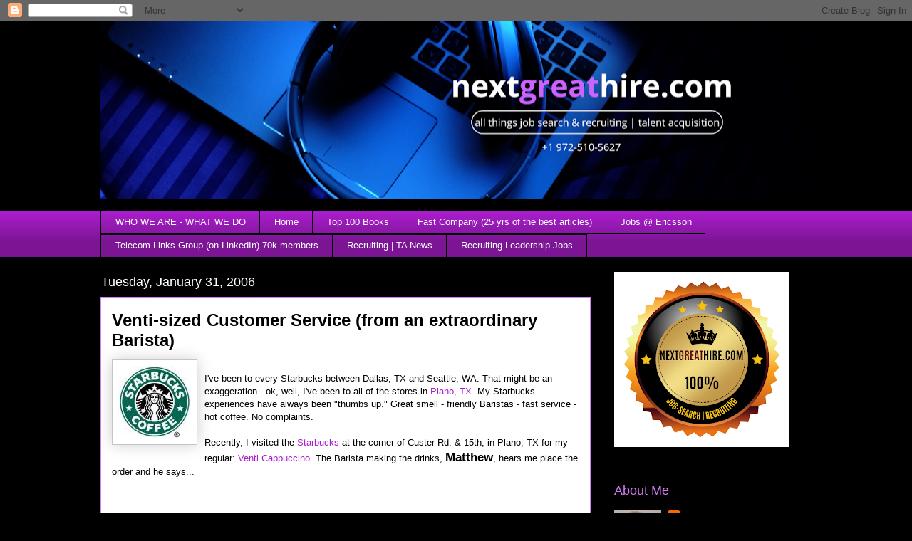

--- FILE ---
content_type: text/html; charset=UTF-8
request_url: http://www.nextgreathire.com/2006/01/venti-sized-customer-service-from.html
body_size: 17638
content:
<!DOCTYPE html>
<html class='v2' dir='ltr' lang='en'>
<head>
<link href='https://www.blogger.com/static/v1/widgets/335934321-css_bundle_v2.css' rel='stylesheet' type='text/css'/>
<meta content='width=1100' name='viewport'/>
<meta content='text/html; charset=UTF-8' http-equiv='Content-Type'/>
<meta content='blogger' name='generator'/>
<link href='http://www.nextgreathire.com/favicon.ico' rel='icon' type='image/x-icon'/>
<link href='http://www.nextgreathire.com/2006/01/venti-sized-customer-service-from.html' rel='canonical'/>
<link rel="alternate" type="application/atom+xml" title="NextGreatHire.com - Atom" href="http://www.nextgreathire.com/feeds/posts/default" />
<link rel="alternate" type="application/rss+xml" title="NextGreatHire.com - RSS" href="http://www.nextgreathire.com/feeds/posts/default?alt=rss" />
<link rel="service.post" type="application/atom+xml" title="NextGreatHire.com - Atom" href="https://www.blogger.com/feeds/9430096/posts/default" />

<link rel="alternate" type="application/atom+xml" title="NextGreatHire.com - Atom" href="http://www.nextgreathire.com/feeds/113872685580883084/comments/default" />
<!--Can't find substitution for tag [blog.ieCssRetrofitLinks]-->
<link href='http://photos1.blogger.com/blogger/1121/686/200/sb.jpg' rel='image_src'/>
<meta content='http://www.nextgreathire.com/2006/01/venti-sized-customer-service-from.html' property='og:url'/>
<meta content='Venti-sized Customer Service (from an extraordinary Barista)' property='og:title'/>
<meta content='' property='og:description'/>
<meta content='https://lh3.googleusercontent.com/blogger_img_proxy/AEn0k_s6PemMdMmczCP37f6etlHhupdhzJPCnD8HeoLMSCIwvJT0GUzwbWa6KL7PSizgf8yNlfepDtZ7lDK-ZhKHPkh5tQ5pAdVvvEtt4vfRy31gxgRCOgUrFWmq=w1200-h630-p-k-no-nu' property='og:image'/>
<title>NextGreatHire.com: Venti-sized Customer Service (from an extraordinary Barista)</title>
<style type='text/css'>@font-face{font-family:'Oswald';font-style:normal;font-weight:700;font-display:swap;src:url(//fonts.gstatic.com/s/oswald/v57/TK3_WkUHHAIjg75cFRf3bXL8LICs1xZosUtiZSSUhiCXABTV.woff2)format('woff2');unicode-range:U+0460-052F,U+1C80-1C8A,U+20B4,U+2DE0-2DFF,U+A640-A69F,U+FE2E-FE2F;}@font-face{font-family:'Oswald';font-style:normal;font-weight:700;font-display:swap;src:url(//fonts.gstatic.com/s/oswald/v57/TK3_WkUHHAIjg75cFRf3bXL8LICs1xZosUJiZSSUhiCXABTV.woff2)format('woff2');unicode-range:U+0301,U+0400-045F,U+0490-0491,U+04B0-04B1,U+2116;}@font-face{font-family:'Oswald';font-style:normal;font-weight:700;font-display:swap;src:url(//fonts.gstatic.com/s/oswald/v57/TK3_WkUHHAIjg75cFRf3bXL8LICs1xZosUliZSSUhiCXABTV.woff2)format('woff2');unicode-range:U+0102-0103,U+0110-0111,U+0128-0129,U+0168-0169,U+01A0-01A1,U+01AF-01B0,U+0300-0301,U+0303-0304,U+0308-0309,U+0323,U+0329,U+1EA0-1EF9,U+20AB;}@font-face{font-family:'Oswald';font-style:normal;font-weight:700;font-display:swap;src:url(//fonts.gstatic.com/s/oswald/v57/TK3_WkUHHAIjg75cFRf3bXL8LICs1xZosUhiZSSUhiCXABTV.woff2)format('woff2');unicode-range:U+0100-02BA,U+02BD-02C5,U+02C7-02CC,U+02CE-02D7,U+02DD-02FF,U+0304,U+0308,U+0329,U+1D00-1DBF,U+1E00-1E9F,U+1EF2-1EFF,U+2020,U+20A0-20AB,U+20AD-20C0,U+2113,U+2C60-2C7F,U+A720-A7FF;}@font-face{font-family:'Oswald';font-style:normal;font-weight:700;font-display:swap;src:url(//fonts.gstatic.com/s/oswald/v57/TK3_WkUHHAIjg75cFRf3bXL8LICs1xZosUZiZSSUhiCXAA.woff2)format('woff2');unicode-range:U+0000-00FF,U+0131,U+0152-0153,U+02BB-02BC,U+02C6,U+02DA,U+02DC,U+0304,U+0308,U+0329,U+2000-206F,U+20AC,U+2122,U+2191,U+2193,U+2212,U+2215,U+FEFF,U+FFFD;}</style>
<style id='page-skin-1' type='text/css'><!--
/*
-----------------------------------------------
Blogger Template Style
Name:     Awesome Inc.
Designer: Tina Chen
URL:      tinachen.org
----------------------------------------------- */
/* Content
----------------------------------------------- */
body {
font: normal normal 13px 'Trebuchet MS', Trebuchet, sans-serif;
color: #000000;
background: #000000 none no-repeat scroll center center;
}
html body .content-outer {
min-width: 0;
max-width: 100%;
width: 100%;
}
a:link {
text-decoration: none;
color: #aa1dcc;
}
a:visited {
text-decoration: none;
color: #000000;
}
a:hover {
text-decoration: underline;
color: #aa1dcc;
}
.body-fauxcolumn-outer .cap-top {
position: absolute;
z-index: 1;
height: 276px;
width: 100%;
background: transparent none repeat-x scroll top left;
_background-image: none;
}
/* Columns
----------------------------------------------- */
.content-inner {
padding: 0;
}
.header-inner .section {
margin: 0 16px;
}
.tabs-inner .section {
margin: 0 16px;
}
.main-inner {
padding-top: 55px;
}
.main-inner .column-center-inner,
.main-inner .column-left-inner,
.main-inner .column-right-inner {
padding: 0 5px;
}
*+html body .main-inner .column-center-inner {
margin-top: -55px;
}
#layout .main-inner .column-center-inner {
margin-top: 0;
}
/* Header
----------------------------------------------- */
.header-outer {
margin: 0 0 15px 0;
background: rgba(0,0,0,0) none repeat scroll 0 0;
}
.Header h1 {
font: normal bold 36px Oswald;
color: #d17ef4;
text-shadow: 0 0 20px #000000;
}
.Header h1 a {
color: #d17ef4;
}
.Header .description {
font: normal normal 18px Arial, Tahoma, Helvetica, FreeSans, sans-serif;
color: #ffffff;
}
.header-inner .Header .titlewrapper,
.header-inner .Header .descriptionwrapper {
padding-left: 0;
padding-right: 0;
margin-bottom: 0;
}
.header-inner .Header .titlewrapper {
padding-top: 22px;
}
/* Tabs
----------------------------------------------- */
.tabs-outer {
overflow: hidden;
position: relative;
background: #aa1dcc url(http://www.blogblog.com/1kt/awesomeinc/tabs_gradient_light.png) repeat scroll 0 0;
}
#layout .tabs-outer {
overflow: visible;
}
.tabs-cap-top, .tabs-cap-bottom {
position: absolute;
width: 100%;
border-top: 1px solid #000000;
}
.tabs-cap-bottom {
bottom: 0;
}
.tabs-inner .widget li a {
display: inline-block;
margin: 0;
padding: .6em 1.5em;
font: normal normal 13px Verdana, Geneva, sans-serif;
color: #ffffff;
border-top: 1px solid #000000;
border-bottom: 1px solid #000000;
border-left: 1px solid #000000;
height: 16px;
line-height: 16px;
}
.tabs-inner .widget li:last-child a {
border-right: 1px solid #000000;
}
.tabs-inner .widget li.selected a, .tabs-inner .widget li a:hover {
background: #000000 url(http://www.blogblog.com/1kt/awesomeinc/tabs_gradient_light.png) repeat-x scroll 0 -100px;
color: #ffffff;
}
/* Headings
----------------------------------------------- */
h2 {
font: normal normal 18px Arial, Tahoma, Helvetica, FreeSans, sans-serif;
color: #d17ef4;
}
/* Widgets
----------------------------------------------- */
.main-inner .section {
margin: 0 27px;
padding: 0;
}
.main-inner .column-left-outer,
.main-inner .column-right-outer {
margin-top: -3.3em;
}
#layout .main-inner .column-left-outer,
#layout .main-inner .column-right-outer {
margin-top: 0;
}
.main-inner .column-left-inner,
.main-inner .column-right-inner {
background: rgba(0,0,0,0) none repeat 0 0;
-moz-box-shadow: 0 0 0 rgba(0, 0, 0, .2);
-webkit-box-shadow: 0 0 0 rgba(0, 0, 0, .2);
-goog-ms-box-shadow: 0 0 0 rgba(0, 0, 0, .2);
box-shadow: 0 0 0 rgba(0, 0, 0, .2);
-moz-border-radius: 0;
-webkit-border-radius: 0;
-goog-ms-border-radius: 0;
border-radius: 0;
}
#layout .main-inner .column-left-inner,
#layout .main-inner .column-right-inner {
margin-top: 0;
}
.sidebar .widget {
font: normal normal 13px Arial, Tahoma, Helvetica, FreeSans, sans-serif;
color: #ffffff;
}
.sidebar .widget a:link {
color: #aa1dcc;
}
.sidebar .widget a:visited {
color: #000000;
}
.sidebar .widget a:hover {
color: #aa1dcc;
}
.sidebar .widget h2 {
text-shadow: 0 0 20px #000000;
}
.main-inner .widget {
background-color: rgba(0,0,0,0);
border: 1px solid rgba(0,0,0,0);
padding: 0 0 15px;
margin: 20px -16px;
-moz-box-shadow: 0 0 0 rgba(0, 0, 0, .2);
-webkit-box-shadow: 0 0 0 rgba(0, 0, 0, .2);
-goog-ms-box-shadow: 0 0 0 rgba(0, 0, 0, .2);
box-shadow: 0 0 0 rgba(0, 0, 0, .2);
-moz-border-radius: 0;
-webkit-border-radius: 0;
-goog-ms-border-radius: 0;
border-radius: 0;
}
.main-inner .widget h2 {
margin: 0 -0;
padding: .6em 0 .5em;
border-bottom: 1px solid rgba(0,0,0,0);
}
.footer-inner .widget h2 {
padding: 0 0 .4em;
border-bottom: 1px solid rgba(0,0,0,0);
}
.main-inner .widget h2 + div, .footer-inner .widget h2 + div {
border-top: 0 solid rgba(0,0,0,0);
padding-top: 8px;
}
.main-inner .widget .widget-content {
margin: 0 -0;
padding: 7px 0 0;
}
.main-inner .widget ul, .main-inner .widget #ArchiveList ul.flat {
margin: -8px -15px 0;
padding: 0;
list-style: none;
}
.main-inner .widget #ArchiveList {
margin: -8px 0 0;
}
.main-inner .widget ul li, .main-inner .widget #ArchiveList ul.flat li {
padding: .5em 15px;
text-indent: 0;
color: #ffffff;
border-top: 0 solid rgba(0,0,0,0);
border-bottom: 1px solid rgba(0,0,0,0);
}
.main-inner .widget #ArchiveList ul li {
padding-top: .25em;
padding-bottom: .25em;
}
.main-inner .widget ul li:first-child, .main-inner .widget #ArchiveList ul.flat li:first-child {
border-top: none;
}
.main-inner .widget ul li:last-child, .main-inner .widget #ArchiveList ul.flat li:last-child {
border-bottom: none;
}
.post-body {
position: relative;
}
.main-inner .widget .post-body ul {
padding: 0 2.5em;
margin: .5em 0;
list-style: disc;
}
.main-inner .widget .post-body ul li {
padding: 0.25em 0;
margin-bottom: .25em;
color: #000000;
border: none;
}
.footer-inner .widget ul {
padding: 0;
list-style: none;
}
.widget .zippy {
color: #ffffff;
}
/* Posts
----------------------------------------------- */
body .main-inner .Blog {
padding: 0;
margin-bottom: 1em;
background-color: transparent;
border: none;
-moz-box-shadow: 0 0 0 rgba(0, 0, 0, 0);
-webkit-box-shadow: 0 0 0 rgba(0, 0, 0, 0);
-goog-ms-box-shadow: 0 0 0 rgba(0, 0, 0, 0);
box-shadow: 0 0 0 rgba(0, 0, 0, 0);
}
.main-inner .section:last-child .Blog:last-child {
padding: 0;
margin-bottom: 1em;
}
.main-inner .widget h2.date-header {
margin: 0 -15px 1px;
padding: 0 0 0 0;
font: normal normal 18px 'Trebuchet MS', Trebuchet, sans-serif;
color: #ffffff;
background: transparent none no-repeat fixed center center;
border-top: 0 solid #ffffff;
border-bottom: 1px solid rgba(0,0,0,0);
-moz-border-radius-topleft: 0;
-moz-border-radius-topright: 0;
-webkit-border-top-left-radius: 0;
-webkit-border-top-right-radius: 0;
border-top-left-radius: 0;
border-top-right-radius: 0;
position: absolute;
bottom: 100%;
left: 0;
text-shadow: 0 0 20px #000000;
}
.main-inner .widget h2.date-header span {
font: normal normal 18px 'Trebuchet MS', Trebuchet, sans-serif;
display: block;
padding: .5em 15px;
border-left: 0 solid #ffffff;
border-right: 0 solid #ffffff;
}
.date-outer {
position: relative;
margin: 55px 0 20px;
padding: 0 15px;
background-color: #ffffff;
border: 1px solid #d17ef4;
-moz-box-shadow: 0 0 0 rgba(0, 0, 0, .2);
-webkit-box-shadow: 0 0 0 rgba(0, 0, 0, .2);
-goog-ms-box-shadow: 0 0 0 rgba(0, 0, 0, .2);
box-shadow: 0 0 0 rgba(0, 0, 0, .2);
-moz-border-radius: 0;
-webkit-border-radius: 0;
-goog-ms-border-radius: 0;
border-radius: 0;
}
.date-outer:first-child {
margin-top: 0;
}
.date-outer:last-child {
margin-bottom: 0;
-moz-border-radius-bottomleft: 0;
-moz-border-radius-bottomright: 0;
-webkit-border-bottom-left-radius: 0;
-webkit-border-bottom-right-radius: 0;
-goog-ms-border-bottom-left-radius: 0;
-goog-ms-border-bottom-right-radius: 0;
border-bottom-left-radius: 0;
border-bottom-right-radius: 0;
}
.date-posts {
margin: 0 -0;
padding: 0 0;
clear: both;
}
.post-outer, .inline-ad {
border-top: 1px solid #29aae1;
margin: 0 -0;
padding: 15px 0;
}
.post-outer {
padding-bottom: 10px;
}
.post-outer:first-child {
padding-top: 10px;
border-top: none;
}
.post-outer:last-child, .inline-ad:last-child {
border-bottom: none;
}
.post-body {
position: relative;
}
.post-body img {
padding: 8px;
background: #ffffff;
border: 1px solid #c5c5c5;
-moz-box-shadow: 0 0 20px rgba(0, 0, 0, .2);
-webkit-box-shadow: 0 0 20px rgba(0, 0, 0, .2);
box-shadow: 0 0 20px rgba(0, 0, 0, .2);
-moz-border-radius: 0;
-webkit-border-radius: 0;
border-radius: 0;
}
h3.post-title, h4 {
font: normal bold 24px 'Trebuchet MS', Trebuchet, sans-serif;
color: #000000;
}
h3.post-title a {
font: normal bold 24px 'Trebuchet MS', Trebuchet, sans-serif;
color: #000000;
}
h3.post-title a:hover {
color: #aa1dcc;
text-decoration: underline;
}
.post-header {
margin: 0 0 1em;
}
.post-body {
line-height: 1.4;
}
.post-outer h2 {
color: #000000;
}
.post-footer {
margin: 1.5em 0 0;
}
#blog-pager {
padding: 15px;
font-size: 120%;
background-color: rgba(0,0,0,0);
border: 1px solid rgba(0,0,0,0);
-moz-box-shadow: 0 0 0 rgba(0, 0, 0, .2);
-webkit-box-shadow: 0 0 0 rgba(0, 0, 0, .2);
-goog-ms-box-shadow: 0 0 0 rgba(0, 0, 0, .2);
box-shadow: 0 0 0 rgba(0, 0, 0, .2);
-moz-border-radius: 0;
-webkit-border-radius: 0;
-goog-ms-border-radius: 0;
border-radius: 0;
-moz-border-radius-topleft: 0;
-moz-border-radius-topright: 0;
-webkit-border-top-left-radius: 0;
-webkit-border-top-right-radius: 0;
-goog-ms-border-top-left-radius: 0;
-goog-ms-border-top-right-radius: 0;
border-top-left-radius: 0;
border-top-right-radius-topright: 0;
margin-top: 0;
}
.blog-feeds, .post-feeds {
margin: 1em 0;
text-align: center;
color: #8a1bbe;
}
.blog-feeds a, .post-feeds a {
color: #ffffff;
}
.blog-feeds a:visited, .post-feeds a:visited {
color: #9e9e9e;
}
.blog-feeds a:hover, .post-feeds a:hover {
color: #ffffff;
}
.post-outer .comments {
margin-top: 2em;
}
/* Comments
----------------------------------------------- */
.comments .comments-content .icon.blog-author {
background-repeat: no-repeat;
background-image: url([data-uri]);
}
.comments .comments-content .loadmore a {
border-top: 1px solid #000000;
border-bottom: 1px solid #000000;
}
.comments .continue {
border-top: 2px solid #000000;
}
/* Footer
----------------------------------------------- */
.footer-outer {
margin: -0 0 -1px;
padding: 0 0 0;
color: #ffffff;
overflow: hidden;
}
.footer-fauxborder-left {
border-top: 1px solid rgba(0,0,0,0);
background: rgba(0,0,0,0) none repeat scroll 0 0;
-moz-box-shadow: 0 0 0 rgba(0, 0, 0, .2);
-webkit-box-shadow: 0 0 0 rgba(0, 0, 0, .2);
-goog-ms-box-shadow: 0 0 0 rgba(0, 0, 0, .2);
box-shadow: 0 0 0 rgba(0, 0, 0, .2);
margin: 0 -0;
}
/* Mobile
----------------------------------------------- */
body.mobile {
background-size: auto;
}
.mobile .body-fauxcolumn-outer {
background: transparent none repeat scroll top left;
}
*+html body.mobile .main-inner .column-center-inner {
margin-top: 0;
}
.mobile .main-inner .widget {
padding: 0 0 15px;
}
.mobile .main-inner .widget h2 + div,
.mobile .footer-inner .widget h2 + div {
border-top: none;
padding-top: 0;
}
.mobile .footer-inner .widget h2 {
padding: 0.5em 0;
border-bottom: none;
}
.mobile .main-inner .widget .widget-content {
margin: 0;
padding: 7px 0 0;
}
.mobile .main-inner .widget ul,
.mobile .main-inner .widget #ArchiveList ul.flat {
margin: 0 -15px 0;
}
.mobile .main-inner .widget h2.date-header {
left: 0;
}
.mobile .date-header span {
padding: 0.4em 0;
}
.mobile .date-outer:first-child {
margin-bottom: 0;
border: 1px solid #d17ef4;
-moz-border-radius-topleft: 0;
-moz-border-radius-topright: 0;
-webkit-border-top-left-radius: 0;
-webkit-border-top-right-radius: 0;
-goog-ms-border-top-left-radius: 0;
-goog-ms-border-top-right-radius: 0;
border-top-left-radius: 0;
border-top-right-radius: 0;
}
.mobile .date-outer {
border-color: #d17ef4;
border-width: 0 1px 1px;
}
.mobile .date-outer:last-child {
margin-bottom: 0;
}
.mobile .main-inner {
padding: 0;
}
.mobile .header-inner .section {
margin: 0;
}
.mobile .post-outer, .mobile .inline-ad {
padding: 5px 0;
}
.mobile .tabs-inner .section {
margin: 0 10px;
}
.mobile .main-inner .widget h2 {
margin: 0;
padding: 0;
}
.mobile .main-inner .widget h2.date-header span {
padding: 0;
}
.mobile .main-inner .widget .widget-content {
margin: 0;
padding: 7px 0 0;
}
.mobile #blog-pager {
border: 1px solid transparent;
background: rgba(0,0,0,0) none repeat scroll 0 0;
}
.mobile .main-inner .column-left-inner,
.mobile .main-inner .column-right-inner {
background: rgba(0,0,0,0) none repeat 0 0;
-moz-box-shadow: none;
-webkit-box-shadow: none;
-goog-ms-box-shadow: none;
box-shadow: none;
}
.mobile .date-posts {
margin: 0;
padding: 0;
}
.mobile .footer-fauxborder-left {
margin: 0;
border-top: inherit;
}
.mobile .main-inner .section:last-child .Blog:last-child {
margin-bottom: 0;
}
.mobile-index-contents {
color: #000000;
}
.mobile .mobile-link-button {
background: #aa1dcc url(http://www.blogblog.com/1kt/awesomeinc/tabs_gradient_light.png) repeat scroll 0 0;
}
.mobile-link-button a:link, .mobile-link-button a:visited {
color: #ffffff;
}
.mobile .tabs-inner .PageList .widget-content {
background: transparent;
border-top: 1px solid;
border-color: #000000;
color: #ffffff;
}
.mobile .tabs-inner .PageList .widget-content .pagelist-arrow {
border-left: 1px solid #000000;
}

--></style>
<style id='template-skin-1' type='text/css'><!--
body {
min-width: 1030px;
}
.content-outer, .content-fauxcolumn-outer, .region-inner {
min-width: 1030px;
max-width: 1030px;
_width: 1030px;
}
.main-inner .columns {
padding-left: 0;
padding-right: 310px;
}
.main-inner .fauxcolumn-center-outer {
left: 0;
right: 310px;
/* IE6 does not respect left and right together */
_width: expression(this.parentNode.offsetWidth -
parseInt("0") -
parseInt("310px") + 'px');
}
.main-inner .fauxcolumn-left-outer {
width: 0;
}
.main-inner .fauxcolumn-right-outer {
width: 310px;
}
.main-inner .column-left-outer {
width: 0;
right: 100%;
margin-left: -0;
}
.main-inner .column-right-outer {
width: 310px;
margin-right: -310px;
}
#layout {
min-width: 0;
}
#layout .content-outer {
min-width: 0;
width: 800px;
}
#layout .region-inner {
min-width: 0;
width: auto;
}
body#layout div.add_widget {
padding: 8px;
}
body#layout div.add_widget a {
margin-left: 32px;
}
--></style>
<link href='https://www.blogger.com/dyn-css/authorization.css?targetBlogID=9430096&amp;zx=c13633a0-e8b2-4ce9-a340-2afc03f94013' media='none' onload='if(media!=&#39;all&#39;)media=&#39;all&#39;' rel='stylesheet'/><noscript><link href='https://www.blogger.com/dyn-css/authorization.css?targetBlogID=9430096&amp;zx=c13633a0-e8b2-4ce9-a340-2afc03f94013' rel='stylesheet'/></noscript>
<meta name='google-adsense-platform-account' content='ca-host-pub-1556223355139109'/>
<meta name='google-adsense-platform-domain' content='blogspot.com'/>

<link rel="stylesheet" href="https://fonts.googleapis.com/css2?display=swap&family=Nanum+Gothic"></head>
<body class='loading variant-icy'>
<div class='navbar section' id='navbar' name='Navbar'><div class='widget Navbar' data-version='1' id='Navbar1'><script type="text/javascript">
    function setAttributeOnload(object, attribute, val) {
      if(window.addEventListener) {
        window.addEventListener('load',
          function(){ object[attribute] = val; }, false);
      } else {
        window.attachEvent('onload', function(){ object[attribute] = val; });
      }
    }
  </script>
<div id="navbar-iframe-container"></div>
<script type="text/javascript" src="https://apis.google.com/js/platform.js"></script>
<script type="text/javascript">
      gapi.load("gapi.iframes:gapi.iframes.style.bubble", function() {
        if (gapi.iframes && gapi.iframes.getContext) {
          gapi.iframes.getContext().openChild({
              url: 'https://www.blogger.com/navbar/9430096?po\x3d113872685580883084\x26origin\x3dhttp://www.nextgreathire.com',
              where: document.getElementById("navbar-iframe-container"),
              id: "navbar-iframe"
          });
        }
      });
    </script><script type="text/javascript">
(function() {
var script = document.createElement('script');
script.type = 'text/javascript';
script.src = '//pagead2.googlesyndication.com/pagead/js/google_top_exp.js';
var head = document.getElementsByTagName('head')[0];
if (head) {
head.appendChild(script);
}})();
</script>
</div></div>
<div class='body-fauxcolumns'>
<div class='fauxcolumn-outer body-fauxcolumn-outer'>
<div class='cap-top'>
<div class='cap-left'></div>
<div class='cap-right'></div>
</div>
<div class='fauxborder-left'>
<div class='fauxborder-right'></div>
<div class='fauxcolumn-inner'>
</div>
</div>
<div class='cap-bottom'>
<div class='cap-left'></div>
<div class='cap-right'></div>
</div>
</div>
</div>
<div class='content'>
<div class='content-fauxcolumns'>
<div class='fauxcolumn-outer content-fauxcolumn-outer'>
<div class='cap-top'>
<div class='cap-left'></div>
<div class='cap-right'></div>
</div>
<div class='fauxborder-left'>
<div class='fauxborder-right'></div>
<div class='fauxcolumn-inner'>
</div>
</div>
<div class='cap-bottom'>
<div class='cap-left'></div>
<div class='cap-right'></div>
</div>
</div>
</div>
<div class='content-outer'>
<div class='content-cap-top cap-top'>
<div class='cap-left'></div>
<div class='cap-right'></div>
</div>
<div class='fauxborder-left content-fauxborder-left'>
<div class='fauxborder-right content-fauxborder-right'></div>
<div class='content-inner'>
<header>
<div class='header-outer'>
<div class='header-cap-top cap-top'>
<div class='cap-left'></div>
<div class='cap-right'></div>
</div>
<div class='fauxborder-left header-fauxborder-left'>
<div class='fauxborder-right header-fauxborder-right'></div>
<div class='region-inner header-inner'>
<div class='header section' id='header' name='Header'><div class='widget Header' data-version='1' id='Header1'>
<div id='header-inner'>
<a href='http://www.nextgreathire.com/' style='display: block'>
<img alt='NextGreatHire.com' height='250px; ' id='Header1_headerimg' src='https://blogger.googleusercontent.com/img/a/AVvXsEh8xoZ356tX-e9l3mMy1wpXlNoPqgFPgwa6TpLc38kM2-3XVvnYSMvm_pUDj-p3jb5_--WspPnidJ7TO4CrazYIdIskZIY-zpwhFDWEYh7aazXltDqkrLkiLvf9NZR67SNf0BPqDc2gjAE7WIZprX6G-AusHGfw-cY6ARZAKRA73Om2OAfkHX1z=s998' style='display: block' width='998px; '/>
</a>
</div>
</div></div>
</div>
</div>
<div class='header-cap-bottom cap-bottom'>
<div class='cap-left'></div>
<div class='cap-right'></div>
</div>
</div>
</header>
<div class='tabs-outer'>
<div class='tabs-cap-top cap-top'>
<div class='cap-left'></div>
<div class='cap-right'></div>
</div>
<div class='fauxborder-left tabs-fauxborder-left'>
<div class='fauxborder-right tabs-fauxborder-right'></div>
<div class='region-inner tabs-inner'>
<div class='tabs section' id='crosscol' name='Cross-Column'><div class='widget PageList' data-version='1' id='PageList1'>
<h2>Pages</h2>
<div class='widget-content'>
<ul>
<li>
<a href='http://www.nextgreathire.com/p/about-me.html'>WHO WE ARE - WHAT WE DO</a>
</li>
<li>
<a href='http://www.nextgreathire.com/'>Home</a>
</li>
<li>
<a href='http://www.nextgreathire.com/p/twitter.html'>Top 100 Books</a>
</li>
<li>
<a href='http://www.nextgreathire.com/p/fast-company-25-yrs-of-best-articles.html'>Fast Company (25 yrs of the best articles)</a>
</li>
<li>
<a href='https://jobs.ericsson.com/careers?start=0&pid=563121766622878&sort_by=hot'>Jobs @ Ericsson</a>
</li>
<li>
<a href='https://www.linkedin.com/groups/36193/'>Telecom Links Group (on LinkedIn) 70k members</a>
</li>
<li>
<a href='https://news.google.com/search?q=talent%20acquisition%20OR%20recruiting&hl=en-US&gl=US&ceid=US%3Aen'>Recruiting | TA News</a>
</li>
<li>
<a href='https://www.linkedin.com/jobs/search-results/?keywords=head%20of%20talent%20acquisition&origin=JOBS_HOME_SEARCH_BUTTON'>Recruiting Leadership Jobs </a>
</li>
</ul>
<div class='clear'></div>
</div>
</div></div>
<div class='tabs no-items section' id='crosscol-overflow' name='Cross-Column 2'></div>
</div>
</div>
<div class='tabs-cap-bottom cap-bottom'>
<div class='cap-left'></div>
<div class='cap-right'></div>
</div>
</div>
<div class='main-outer'>
<div class='main-cap-top cap-top'>
<div class='cap-left'></div>
<div class='cap-right'></div>
</div>
<div class='fauxborder-left main-fauxborder-left'>
<div class='fauxborder-right main-fauxborder-right'></div>
<div class='region-inner main-inner'>
<div class='columns fauxcolumns'>
<div class='fauxcolumn-outer fauxcolumn-center-outer'>
<div class='cap-top'>
<div class='cap-left'></div>
<div class='cap-right'></div>
</div>
<div class='fauxborder-left'>
<div class='fauxborder-right'></div>
<div class='fauxcolumn-inner'>
</div>
</div>
<div class='cap-bottom'>
<div class='cap-left'></div>
<div class='cap-right'></div>
</div>
</div>
<div class='fauxcolumn-outer fauxcolumn-left-outer'>
<div class='cap-top'>
<div class='cap-left'></div>
<div class='cap-right'></div>
</div>
<div class='fauxborder-left'>
<div class='fauxborder-right'></div>
<div class='fauxcolumn-inner'>
</div>
</div>
<div class='cap-bottom'>
<div class='cap-left'></div>
<div class='cap-right'></div>
</div>
</div>
<div class='fauxcolumn-outer fauxcolumn-right-outer'>
<div class='cap-top'>
<div class='cap-left'></div>
<div class='cap-right'></div>
</div>
<div class='fauxborder-left'>
<div class='fauxborder-right'></div>
<div class='fauxcolumn-inner'>
</div>
</div>
<div class='cap-bottom'>
<div class='cap-left'></div>
<div class='cap-right'></div>
</div>
</div>
<!-- corrects IE6 width calculation -->
<div class='columns-inner'>
<div class='column-center-outer'>
<div class='column-center-inner'>
<div class='main section' id='main' name='Main'><div class='widget Blog' data-version='1' id='Blog1'>
<div class='blog-posts hfeed'>

          <div class="date-outer">
        
<h2 class='date-header'><span>Tuesday, January 31, 2006</span></h2>

          <div class="date-posts">
        
<div class='post-outer'>
<div class='post hentry uncustomized-post-template' itemprop='blogPost' itemscope='itemscope' itemtype='http://schema.org/BlogPosting'>
<meta content='http://photos1.blogger.com/blogger/1121/686/200/sb.jpg' itemprop='image_url'/>
<meta content='9430096' itemprop='blogId'/>
<meta content='113872685580883084' itemprop='postId'/>
<a name='113872685580883084'></a>
<h3 class='post-title entry-title' itemprop='name'>
Venti-sized Customer Service (from an extraordinary Barista)
</h3>
<div class='post-header'>
<div class='post-header-line-1'></div>
</div>
<div class='post-body entry-content' id='post-body-113872685580883084' itemprop='description articleBody'>
<a href="http://photos1.blogger.com/blogger/1121/686/1600/sb.jpg"><img alt="" border="0" src="http://photos1.blogger.com/blogger/1121/686/200/sb.jpg" style="FLOAT: left; MARGIN: 0px 10px 10px 0px; CURSOR: hand" /></a><br />I've been to every Starbucks between Dallas, TX and Seattle, WA. That might be an exaggeration - ok, well, I've been to all of the stores in <a href="http://www.planotx.org/">Plano, TX</a>. My Starbucks experiences have always been "thumbs up." Great smell - friendly Baristas - fast service - hot coffee. No complaints.<br /><br />Recently, I visited the <a href="http://www.starbucks.com/">Starbucks </a>at the corner of Custer Rd. & 15th, in Plano, TX for my regular: <a href="http://www.starbucks.co.jp/en/l_beverages.htm">Venti Cappuccino</a>. The Barista making the drinks, <strong><span style="font-size:130%;">Matthew</span></strong>, hears me place the order and he says...<br /><br /><br /><blockquote></blockquote><blockquote></blockquote><blockquote>Awww....Cappucinno...I make the best Cappucinno's in Dallas! </blockquote>At that moment, I was proud of my order (I know that sounds stupid, but roll with me). And, although his comment might have been calculated, I didn't care. It was my order - my Cappuccino - and the guy that makes the best Cappuccino in Dallas was about to froth the milk in my honor.<br /><br />Here's to the Master Barista <span style="font-size:130%;"><strong>"Matthew,"</strong></span> at Custer Rd. &amp; 15th Plano, TX. I'm sure you say that to all of your customers, but it's exactly what I needed to hear.<br /><br />You weren't put off by the long line of customers waiting for their fix. Instead, you let me know that it was your priviledge to make my drink.<br /><br />Recruiting-family, take note:<br /><br />People (customers, clients, etc) know when they are the recipients of excellent customer service. And it feels good.<br /><br />Long live Venti-Sized Customer Service.<br /><br /><a href="mailto:smithtx@gmail.com">Dennis, the t-blogger </a><br /><br /><span style="font-size:78%;color:#ffffff;">career interview job jobs wireless recruiting "google interview" "google jobs" microsoft recruiter google verizon sprint nextel cingular software hardware techie geek technorati "top links" yahoo flickr blogthings scobleizer</span>
<div style='clear: both;'></div>
</div>
<div class='post-footer'>
<div class='post-footer-line post-footer-line-1'>
<span class='post-author vcard'>
Posted by
<span class='fn' itemprop='author' itemscope='itemscope' itemtype='http://schema.org/Person'>
<meta content='https://www.blogger.com/profile/12469884605076943073' itemprop='url'/>
<a class='g-profile' href='https://www.blogger.com/profile/12469884605076943073' rel='author' title='author profile'>
<span itemprop='name'>Dennis Smith</span>
</a>
</span>
</span>
<span class='post-timestamp'>
at
<meta content='http://www.nextgreathire.com/2006/01/venti-sized-customer-service-from.html' itemprop='url'/>
<a class='timestamp-link' href='http://www.nextgreathire.com/2006/01/venti-sized-customer-service-from.html' rel='bookmark' title='permanent link'><abbr class='published' itemprop='datePublished' title='2006-01-31T10:50:00-06:00'>10:50 AM</abbr></a>
</span>
<span class='post-comment-link'>
</span>
<span class='post-icons'>
<span class='item-action'>
<a href='https://www.blogger.com/email-post/9430096/113872685580883084' title='Email Post'>
<img alt='' class='icon-action' height='13' src='https://resources.blogblog.com/img/icon18_email.gif' width='18'/>
</a>
</span>
<span class='item-control blog-admin pid-1446981733'>
<a href='https://www.blogger.com/post-edit.g?blogID=9430096&postID=113872685580883084&from=pencil' title='Edit Post'>
<img alt='' class='icon-action' height='18' src='https://resources.blogblog.com/img/icon18_edit_allbkg.gif' width='18'/>
</a>
</span>
</span>
<div class='post-share-buttons goog-inline-block'>
<a class='goog-inline-block share-button sb-email' href='https://www.blogger.com/share-post.g?blogID=9430096&postID=113872685580883084&target=email' target='_blank' title='Email This'><span class='share-button-link-text'>Email This</span></a><a class='goog-inline-block share-button sb-blog' href='https://www.blogger.com/share-post.g?blogID=9430096&postID=113872685580883084&target=blog' onclick='window.open(this.href, "_blank", "height=270,width=475"); return false;' target='_blank' title='BlogThis!'><span class='share-button-link-text'>BlogThis!</span></a><a class='goog-inline-block share-button sb-twitter' href='https://www.blogger.com/share-post.g?blogID=9430096&postID=113872685580883084&target=twitter' target='_blank' title='Share to X'><span class='share-button-link-text'>Share to X</span></a><a class='goog-inline-block share-button sb-facebook' href='https://www.blogger.com/share-post.g?blogID=9430096&postID=113872685580883084&target=facebook' onclick='window.open(this.href, "_blank", "height=430,width=640"); return false;' target='_blank' title='Share to Facebook'><span class='share-button-link-text'>Share to Facebook</span></a><a class='goog-inline-block share-button sb-pinterest' href='https://www.blogger.com/share-post.g?blogID=9430096&postID=113872685580883084&target=pinterest' target='_blank' title='Share to Pinterest'><span class='share-button-link-text'>Share to Pinterest</span></a>
</div>
</div>
<div class='post-footer-line post-footer-line-2'>
<span class='post-labels'>
</span>
</div>
<div class='post-footer-line post-footer-line-3'>
<span class='post-location'>
</span>
</div>
</div>
</div>
<div class='comments' id='comments'>
<a name='comments'></a>
<h4>No comments:</h4>
<div id='Blog1_comments-block-wrapper'>
<dl class='avatar-comment-indent' id='comments-block'>
</dl>
</div>
<p class='comment-footer'>
<a href='https://www.blogger.com/comment/fullpage/post/9430096/113872685580883084' onclick=''>Post a Comment</a>
</p>
</div>
</div>

        </div></div>
      
</div>
<div class='blog-pager' id='blog-pager'>
<span id='blog-pager-newer-link'>
<a class='blog-pager-newer-link' href='http://www.nextgreathire.com/2006/02/wireless-jobs-t-mobile.html' id='Blog1_blog-pager-newer-link' title='Newer Post'>Newer Post</a>
</span>
<span id='blog-pager-older-link'>
<a class='blog-pager-older-link' href='http://www.nextgreathire.com/2006/01/popcorn-tickle-monsters-and-new-job.html' id='Blog1_blog-pager-older-link' title='Older Post'>Older Post</a>
</span>
<a class='home-link' href='http://www.nextgreathire.com/'>Home</a>
</div>
<div class='clear'></div>
<div class='post-feeds'>
<div class='feed-links'>
Subscribe to:
<a class='feed-link' href='http://www.nextgreathire.com/feeds/113872685580883084/comments/default' target='_blank' type='application/atom+xml'>Post Comments (Atom)</a>
</div>
</div>
</div><div class='widget HTML' data-version='1' id='HTML6'>
<div class='widget-content'>
<script type="text/javascript">var a=new Date,b=a.getUTCHours();if(0==a.getUTCMonth()&&2012==a.getUTCFullYear()&&((18==a.getUTCDate()&&13<=b)||(19==a.getUTCDate()&&0>=b)))window.location="http://sopastrike.com/strike";</script>
</div>
<div class='clear'></div>
</div></div>
</div>
</div>
<div class='column-left-outer'>
<div class='column-left-inner'>
<aside>
</aside>
</div>
</div>
<div class='column-right-outer'>
<div class='column-right-inner'>
<aside>
<div class='sidebar section' id='sidebar-right-1'><div class='widget Image' data-version='1' id='Image2'>
<div class='widget-content'>
<a href='http://www.smithhrgroup.com'>
<img alt='' height='246' id='Image2_img' src='https://blogger.googleusercontent.com/img/a/AVvXsEiq3fFAXq_MRs0lWJVuzZH5EsNV-TOOL5aLKw1sX7MYj00TqbdXjWY7G6GYm4CkobirGMA80AVHhW4mTcB-o0FxihBRm7heqPNYqrHP1vQ1BLYPKK7dEnUO8VtResuUBCTX-H97pLqQuEfuK_zSRoimcdZt5zhmIrSLhc7gfVMUK1ixM0f4rQ=s246' width='246'/>
</a>
<br/>
</div>
<div class='clear'></div>
</div><div class='widget Profile' data-version='1' id='Profile1'>
<h2>About Me</h2>
<div class='widget-content'>
<a href='https://www.blogger.com/profile/12469884605076943073'><img alt='My photo' class='profile-img' height='80' src='//blogger.googleusercontent.com/img/b/R29vZ2xl/AVvXsEhRA3HUotf_dxPEJCxWnyqWKnyiQ2mOu6HSReaOqnMPL8S8hUx1n9BZm5rmYYRl7BiovyuUW8j6hQi9wYkEgZ4Xe4GwQbEJgO2TPjBvJ7vW8sy_-ygs3aq5xyFzluNcYg/s94/reduced.JPG' width='66'/></a>
<dl class='profile-datablock'>
<dt class='profile-data'>
<a class='profile-name-link g-profile' href='https://www.blogger.com/profile/12469884605076943073' rel='author' style='background-image: url(//www.blogger.com/img/logo-16.png);'>
Dennis Smith
</a>
</dt>
<dd class='profile-data'>Frisco, Texas, United States</dd>
<dd class='profile-textblock'>Best job I've ever had is being the father of five amazing children (four daughters and one son) that I affectionately refer to as "The Incredibles."

Connect with me on Twitter @dennissmith and LinkedIn @ http://www.linkedin.com/in/smithtx</dd>
</dl>
<a class='profile-link' href='https://www.blogger.com/profile/12469884605076943073' rel='author'>View my complete profile</a>
<div class='clear'></div>
</div>
</div><div class='widget HTML' data-version='1' id='HTML3'>
<h2 class='title'>Cell Phones (NextGreatBuy) -  yep, paid link</h2>
<div class='widget-content'>
<a target="_blank" href="https://www.amazon.com/b?_encoding=UTF8&tag=nextgreatbuy-20&linkCode=ur2&linkId=363bc61e7f7f36338d10dbd33a8d1044&camp=1789&creative=9325&node=7072561011">Cell Phones</a>
</div>
<div class='clear'></div>
</div><div class='widget Image' data-version='1' id='Image1'>
<h2>FollowMe on Twitter</h2>
<div class='widget-content'>
<a href='http://twitter.com/DennisSmith'>
<img alt='FollowMe on Twitter' height='141' id='Image1_img' src='https://blogger.googleusercontent.com/img/b/R29vZ2xl/AVvXsEi8JJhietxHNSq0wpNZIYPhK__gZyi_O6njxeH-lxHOpph2-Mw_Q5RChdklDWDg80-4KAQZn7u51Cw1BIq7kqoJuEKu1l0zo4UNgBDdT64GhJdTa8RaRJZoPIVs05N6vM0oBd7b/s1600-r/trail.png' width='246'/>
</a>
<br/>
</div>
<div class='clear'></div>
</div><div class='widget HTML' data-version='1' id='HTML5'>
<div class='widget-content'>
<a href="http://twitter.com/DennisSmith" class="twitter-follow-button">Follow @DennisSmith</a>
<script src="http://platform.twitter.com/widgets.js" type="text/javascript"></script>
</div>
<div class='clear'></div>
</div><div class='widget Feed' data-version='1' id='Feed1'>
<h2>talent acquisition Jobs | Indeed.com</h2>
<div class='widget-content' id='Feed1_feedItemListDisplay'>
<span style='filter: alpha(25); opacity: 0.25;'>
<a href='http://rss.indeed.com/rss?q=talent+acquisition'>Loading...</a>
</span>
</div>
<div class='clear'></div>
</div><div class='widget PopularPosts' data-version='1' id='PopularPosts2'>
<h2>Most Popular Posts (2004-Present)</h2>
<div class='widget-content popular-posts'>
<ul>
<li>
<div class='item-content'>
<div class='item-title'><a href='http://www.nextgreathire.com/2006/05/top-job-boards.html'>Top Job Boards ... [2006]</a></div>
<div class='item-snippet'>... ranked according to average number of job listings: Careerbuilder Monster CollegeRecruiter CareerJournal Dice Nationjob TrueCareers TheL...</div>
</div>
<div style='clear: both;'></div>
</li>
<li>
<div class='item-content'>
<div class='item-thumbnail'>
<a href='http://www.nextgreathire.com/2006/03/survey-30-of-firms-plan-to-add.html' target='_blank'>
<img alt='' border='0' src='https://lh3.googleusercontent.com/blogger_img_proxy/AEn0k_usGNd-o8iTLBGtaynPvXG8Mz6P-38LoNGTkaZNefjkUaOTuXZHAqbqKxrmSWI2xs99sgHZnWMLbVC4pCzGzBcRCWDByH40dLDOQnHrHxK6o--Ox-NVWXhEtXQ=w72-h72-p-k-no-nu'/>
</a>
</div>
<div class='item-title'><a href='http://www.nextgreathire.com/2006/03/survey-30-of-firms-plan-to-add.html'>Survey:  30% of firms plan to add staffing</a></div>
<div class='item-snippet'>Here&#39;s a good news report for the jobseeker - Q2 will mark the 9th straight quarter that more than 20% of the companies surveyed said th...</div>
</div>
<div style='clear: both;'></div>
</li>
<li>
<div class='item-content'>
<div class='item-thumbnail'>
<a href='http://www.nextgreathire.com/2013/12/twitter-skews-young-linkedin-skews-old.html' target='_blank'>
<img alt='' border='0' src='https://lh3.googleusercontent.com/blogger_img_proxy/[base64]w72-h72-p-k-no-nu'/>
</a>
</div>
<div class='item-title'><a href='http://www.nextgreathire.com/2013/12/twitter-skews-young-linkedin-skews-old.html'>Twitter Skews Young, LinkedIn Skews Old [graph]</a></div>
<div class='item-snippet'>The chart &#160;below, from Statista.com , illustrates the age structure of social networks in the United States.&#160;   50% of Twitter&#39;s  unique...</div>
</div>
<div style='clear: both;'></div>
</li>
<li>
<div class='item-content'>
<div class='item-thumbnail'>
<a href='http://www.nextgreathire.com/2013/08/hi-911-i-cant-find-my-talent-sourcing.html' target='_blank'>
<img alt='' border='0' src='https://blogger.googleusercontent.com/img/b/R29vZ2xl/AVvXsEjlQuNR6q5z0UvTGiNJGY6UKzE-a6lbVvVFzfRio07wZpZWs-hmVXpX8fiI8zps8iU8sjZ58ucSdsOrHvyuSu1U_GTNGAIbCwkGRYvFIFFP4qnTEPWRV4D678ThFp39ADfLEVO1/w72-h72-p-k-no-nu/batmanrobin.jpg'/>
</a>
</div>
<div class='item-title'><a href='http://www.nextgreathire.com/2013/08/hi-911-i-cant-find-my-talent-sourcing.html'>Hi, 911?  I Can't Find My Talent Sourcing Genius </a></div>
<div class='item-snippet'>       Search-Police have been notified.&#160;     Sourcing satellites have been launched.     Dogs have been loosed.&#160;     And I&#39;m hot after ...</div>
</div>
<div style='clear: both;'></div>
</li>
<li>
<div class='item-content'>
<div class='item-thumbnail'>
<a href='http://www.nextgreathire.com/2014/03/2004-vs-2014-highest-paying-companies.html' target='_blank'>
<img alt='' border='0' src='https://lh3.googleusercontent.com/blogger_img_proxy/[base64]w72-h72-p-k-no-nu'/>
</a>
</div>
<div class='item-title'><a href='http://www.nextgreathire.com/2014/03/2004-vs-2014-highest-paying-companies.html'>2004 vs. 2014:  The Highest Paying Companies for Interns in the United States</a></div>
<div class='item-snippet'>Cha-Ching! &#160;These internships are paying out some serious cash in 2014.   Top 5 - 2014: &#160;(average monthly base pay)   1. Palantir : &#160;$7,012 ...</div>
</div>
<div style='clear: both;'></div>
</li>
</ul>
<div class='clear'></div>
</div>
</div><div class='widget HTML' data-version='1' id='HTML4'>
<div class='widget-content'>
<div style="width:150px;"><a href="http://www.hci.org/cfe/blogs/top50/recruiting" _cke_saved_href="http://www.hci.org" target="_blank" style="text-decoration:none;"><img src="http://www.hci.org/files/HCI50/HCI50-BestBlogs-Recruiting.jpg" _cke_saved_src="http://www.hci.org/files/HCI50/HCI50-BestBlogs-Recruiting.jpg" alt="HCI 50 Best Blogs - Recruiting 2011" width="150" height="150" border="0" style="margin-bottom:10px;" /><br /><span style="font:Arial, Helvetica, sans-serif; font-size:11px; color:#ee1b22; text-decoration:none;">Human Capital Institute</span></a></div><center/></center>
</div>
<div class='clear'></div>
</div><div class='widget Translate' data-version='1' id='Translate1'>
<h2 class='title'>Translate</h2>
<div id='google_translate_element'></div>
<script>
    function googleTranslateElementInit() {
      new google.translate.TranslateElement({
        pageLanguage: 'en',
        autoDisplay: 'true',
        layout: google.translate.TranslateElement.InlineLayout.VERTICAL
      }, 'google_translate_element');
    }
  </script>
<script src='//translate.google.com/translate_a/element.js?cb=googleTranslateElementInit'></script>
<div class='clear'></div>
</div><div class='widget Feed' data-version='1' id='Feed3'>
<h2>DirectEmployers Association</h2>
<div class='widget-content' id='Feed3_feedItemListDisplay'>
<span style='filter: alpha(25); opacity: 0.25;'>
<a href='http://www.directemployers.org/feed/'>Loading...</a>
</span>
</div>
<div class='clear'></div>
</div><div class='widget Text' data-version='1' id='Text2'>
<div class='widget-content'>
This is my personal blog. The views expressed on these pages are mine alone and not those of my employer.
</div>
<div class='clear'></div>
</div><div class='widget Subscribe' data-version='1' id='Subscribe2'>
<div style='white-space:nowrap'>
<div class='widget-content'>
<div class='subscribe-wrapper subscribe-type-POST'>
<div class='subscribe expanded subscribe-type-POST' id='SW_READER_LIST_Subscribe2POST' style='display:none;'>
<div class='top'>
<span class='inner' onclick='return(_SW_toggleReaderList(event, "Subscribe2POST"));'>
<img class='subscribe-dropdown-arrow' src='https://resources.blogblog.com/img/widgets/arrow_dropdown.gif'/>
<img align='absmiddle' alt='' border='0' class='feed-icon' src='https://resources.blogblog.com/img/icon_feed12.png'/>
Posts
</span>
<div class='feed-reader-links'>
<a class='feed-reader-link' href='https://www.netvibes.com/subscribe.php?url=http%3A%2F%2Fwww.nextgreathire.com%2Ffeeds%2Fposts%2Fdefault' target='_blank'>
<img src='https://resources.blogblog.com/img/widgets/subscribe-netvibes.png'/>
</a>
<a class='feed-reader-link' href='https://add.my.yahoo.com/content?url=http%3A%2F%2Fwww.nextgreathire.com%2Ffeeds%2Fposts%2Fdefault' target='_blank'>
<img src='https://resources.blogblog.com/img/widgets/subscribe-yahoo.png'/>
</a>
<a class='feed-reader-link' href='http://www.nextgreathire.com/feeds/posts/default' target='_blank'>
<img align='absmiddle' class='feed-icon' src='https://resources.blogblog.com/img/icon_feed12.png'/>
                  Atom
                </a>
</div>
</div>
<div class='bottom'></div>
</div>
<div class='subscribe' id='SW_READER_LIST_CLOSED_Subscribe2POST' onclick='return(_SW_toggleReaderList(event, "Subscribe2POST"));'>
<div class='top'>
<span class='inner'>
<img class='subscribe-dropdown-arrow' src='https://resources.blogblog.com/img/widgets/arrow_dropdown.gif'/>
<span onclick='return(_SW_toggleReaderList(event, "Subscribe2POST"));'>
<img align='absmiddle' alt='' border='0' class='feed-icon' src='https://resources.blogblog.com/img/icon_feed12.png'/>
Posts
</span>
</span>
</div>
<div class='bottom'></div>
</div>
</div>
<div class='subscribe-wrapper subscribe-type-PER_POST'>
<div class='subscribe expanded subscribe-type-PER_POST' id='SW_READER_LIST_Subscribe2PER_POST' style='display:none;'>
<div class='top'>
<span class='inner' onclick='return(_SW_toggleReaderList(event, "Subscribe2PER_POST"));'>
<img class='subscribe-dropdown-arrow' src='https://resources.blogblog.com/img/widgets/arrow_dropdown.gif'/>
<img align='absmiddle' alt='' border='0' class='feed-icon' src='https://resources.blogblog.com/img/icon_feed12.png'/>
Comments
</span>
<div class='feed-reader-links'>
<a class='feed-reader-link' href='https://www.netvibes.com/subscribe.php?url=http%3A%2F%2Fwww.nextgreathire.com%2Ffeeds%2F113872685580883084%2Fcomments%2Fdefault' target='_blank'>
<img src='https://resources.blogblog.com/img/widgets/subscribe-netvibes.png'/>
</a>
<a class='feed-reader-link' href='https://add.my.yahoo.com/content?url=http%3A%2F%2Fwww.nextgreathire.com%2Ffeeds%2F113872685580883084%2Fcomments%2Fdefault' target='_blank'>
<img src='https://resources.blogblog.com/img/widgets/subscribe-yahoo.png'/>
</a>
<a class='feed-reader-link' href='http://www.nextgreathire.com/feeds/113872685580883084/comments/default' target='_blank'>
<img align='absmiddle' class='feed-icon' src='https://resources.blogblog.com/img/icon_feed12.png'/>
                  Atom
                </a>
</div>
</div>
<div class='bottom'></div>
</div>
<div class='subscribe' id='SW_READER_LIST_CLOSED_Subscribe2PER_POST' onclick='return(_SW_toggleReaderList(event, "Subscribe2PER_POST"));'>
<div class='top'>
<span class='inner'>
<img class='subscribe-dropdown-arrow' src='https://resources.blogblog.com/img/widgets/arrow_dropdown.gif'/>
<span onclick='return(_SW_toggleReaderList(event, "Subscribe2PER_POST"));'>
<img align='absmiddle' alt='' border='0' class='feed-icon' src='https://resources.blogblog.com/img/icon_feed12.png'/>
Comments
</span>
</span>
</div>
<div class='bottom'></div>
</div>
</div>
<div style='clear:both'></div>
</div>
</div>
<div class='clear'></div>
</div><div class='widget HTML' data-version='1' id='HTML2'>
<div class='widget-content'>
<script type="text/javascript">
var gaJsHost = (("https:" == document.location.protocol) ? "https://ssl." : "http://www.");
document.write(unescape("%3Cscript src='" + gaJsHost + "google-analytics.com/ga.js' type='text/javascript'%3E%3C/script%3E"));
</script>
<script type="text/javascript">
try {
var pageTracker = _gat._getTracker("UA-15759305-1");
pageTracker._trackPageview();
} catch(err) {}</script>
</div>
<div class='clear'></div>
</div><div class='widget Followers' data-version='1' id='Followers1'>
<h2 class='title'>Friends of SmithHRGroup</h2>
<div class='widget-content'>
<div id='Followers1-wrapper'>
<div style='margin-right:2px;'>
<div><script type="text/javascript" src="https://apis.google.com/js/platform.js"></script>
<div id="followers-iframe-container"></div>
<script type="text/javascript">
    window.followersIframe = null;
    function followersIframeOpen(url) {
      gapi.load("gapi.iframes", function() {
        if (gapi.iframes && gapi.iframes.getContext) {
          window.followersIframe = gapi.iframes.getContext().openChild({
            url: url,
            where: document.getElementById("followers-iframe-container"),
            messageHandlersFilter: gapi.iframes.CROSS_ORIGIN_IFRAMES_FILTER,
            messageHandlers: {
              '_ready': function(obj) {
                window.followersIframe.getIframeEl().height = obj.height;
              },
              'reset': function() {
                window.followersIframe.close();
                followersIframeOpen("https://www.blogger.com/followers/frame/9430096?colors\x3dCgt0cmFuc3BhcmVudBILdHJhbnNwYXJlbnQaByMwMDAwMDAiByNhYTFkY2MqByMwMDAwMDAyByNkMTdlZjQ6ByMwMDAwMDBCByNhYTFkY2NKByNmZmZmZmZSByNhYTFkY2NaC3RyYW5zcGFyZW50\x26pageSize\x3d21\x26hl\x3den\x26origin\x3dhttp://www.nextgreathire.com");
              },
              'open': function(url) {
                window.followersIframe.close();
                followersIframeOpen(url);
              }
            }
          });
        }
      });
    }
    followersIframeOpen("https://www.blogger.com/followers/frame/9430096?colors\x3dCgt0cmFuc3BhcmVudBILdHJhbnNwYXJlbnQaByMwMDAwMDAiByNhYTFkY2MqByMwMDAwMDAyByNkMTdlZjQ6ByMwMDAwMDBCByNhYTFkY2NKByNmZmZmZmZSByNhYTFkY2NaC3RyYW5zcGFyZW50\x26pageSize\x3d21\x26hl\x3den\x26origin\x3dhttp://www.nextgreathire.com");
  </script></div>
</div>
</div>
<div class='clear'></div>
</div>
</div><div class='widget HTML' data-version='1' id='HTML8'>
<div class='widget-content'>
<script type="text/javascript">
var gaJsHost = (("https:" == document.location.protocol) ? "https://ssl." : "http://www.");
document.write(unescape("%3Cscript src='" + gaJsHost + "google-analytics.com/ga.js' type='text/javascript'%3E%3C/script%3E"));
</script>
<script type="text/javascript">
try {
var pageTracker = _gat._getTracker("UA-8316340-2");
pageTracker._trackPageview();
} catch(err) {}</script>
</div>
<div class='clear'></div>
</div><div class='widget BlogSearch' data-version='1' id='BlogSearch1'>
<h2 class='title'>Search This Blog</h2>
<div class='widget-content'>
<div id='BlogSearch1_form'>
<form action='http://www.nextgreathire.com/search' class='gsc-search-box' target='_top'>
<table cellpadding='0' cellspacing='0' class='gsc-search-box'>
<tbody>
<tr>
<td class='gsc-input'>
<input autocomplete='off' class='gsc-input' name='q' size='10' title='search' type='text' value=''/>
</td>
<td class='gsc-search-button'>
<input class='gsc-search-button' title='search' type='submit' value='Search'/>
</td>
</tr>
</tbody>
</table>
</form>
</div>
</div>
<div class='clear'></div>
</div><div class='widget BloggerButton' data-version='1' id='BloggerButton1'>
<div class='widget-content'>
<a href='https://www.blogger.com'><img alt='Powered By Blogger' src='https://www.blogger.com/buttons/blogger-simple-white.gif'/></a>
<div class='clear'></div>
</div>
</div><div class='widget BlogArchive' data-version='1' id='BlogArchive1'>
<h2>Blog Archive</h2>
<div class='widget-content'>
<div id='ArchiveList'>
<div id='BlogArchive1_ArchiveList'>
<select id='BlogArchive1_ArchiveMenu'>
<option value=''>Blog Archive</option>
<option value='http://www.nextgreathire.com/2026/01/'>January (2)</option>
<option value='http://www.nextgreathire.com/2025/08/'>August (9)</option>
<option value='http://www.nextgreathire.com/2024/12/'>December (2)</option>
<option value='http://www.nextgreathire.com/2024/06/'>June (1)</option>
<option value='http://www.nextgreathire.com/2024/05/'>May (1)</option>
<option value='http://www.nextgreathire.com/2023/10/'>October (1)</option>
<option value='http://www.nextgreathire.com/2023/04/'>April (2)</option>
<option value='http://www.nextgreathire.com/2023/03/'>March (2)</option>
<option value='http://www.nextgreathire.com/2023/02/'>February (1)</option>
<option value='http://www.nextgreathire.com/2023/01/'>January (1)</option>
<option value='http://www.nextgreathire.com/2022/06/'>June (2)</option>
<option value='http://www.nextgreathire.com/2022/04/'>April (1)</option>
<option value='http://www.nextgreathire.com/2021/06/'>June (1)</option>
<option value='http://www.nextgreathire.com/2021/02/'>February (1)</option>
<option value='http://www.nextgreathire.com/2020/12/'>December (1)</option>
<option value='http://www.nextgreathire.com/2020/11/'>November (1)</option>
<option value='http://www.nextgreathire.com/2020/10/'>October (1)</option>
<option value='http://www.nextgreathire.com/2020/07/'>July (1)</option>
<option value='http://www.nextgreathire.com/2020/03/'>March (1)</option>
<option value='http://www.nextgreathire.com/2020/02/'>February (4)</option>
<option value='http://www.nextgreathire.com/2020/01/'>January (1)</option>
<option value='http://www.nextgreathire.com/2019/12/'>December (2)</option>
<option value='http://www.nextgreathire.com/2019/10/'>October (4)</option>
<option value='http://www.nextgreathire.com/2018/02/'>February (1)</option>
<option value='http://www.nextgreathire.com/2018/01/'>January (2)</option>
<option value='http://www.nextgreathire.com/2017/12/'>December (1)</option>
<option value='http://www.nextgreathire.com/2017/11/'>November (1)</option>
<option value='http://www.nextgreathire.com/2017/08/'>August (2)</option>
<option value='http://www.nextgreathire.com/2017/04/'>April (2)</option>
<option value='http://www.nextgreathire.com/2017/01/'>January (6)</option>
<option value='http://www.nextgreathire.com/2016/12/'>December (2)</option>
<option value='http://www.nextgreathire.com/2016/08/'>August (1)</option>
<option value='http://www.nextgreathire.com/2016/07/'>July (2)</option>
<option value='http://www.nextgreathire.com/2016/04/'>April (2)</option>
<option value='http://www.nextgreathire.com/2016/03/'>March (2)</option>
<option value='http://www.nextgreathire.com/2016/02/'>February (1)</option>
<option value='http://www.nextgreathire.com/2015/11/'>November (1)</option>
<option value='http://www.nextgreathire.com/2015/10/'>October (3)</option>
<option value='http://www.nextgreathire.com/2015/09/'>September (1)</option>
<option value='http://www.nextgreathire.com/2015/08/'>August (2)</option>
<option value='http://www.nextgreathire.com/2015/07/'>July (3)</option>
<option value='http://www.nextgreathire.com/2015/05/'>May (4)</option>
<option value='http://www.nextgreathire.com/2015/04/'>April (3)</option>
<option value='http://www.nextgreathire.com/2015/03/'>March (5)</option>
<option value='http://www.nextgreathire.com/2015/02/'>February (3)</option>
<option value='http://www.nextgreathire.com/2015/01/'>January (4)</option>
<option value='http://www.nextgreathire.com/2014/10/'>October (1)</option>
<option value='http://www.nextgreathire.com/2014/09/'>September (4)</option>
<option value='http://www.nextgreathire.com/2014/08/'>August (1)</option>
<option value='http://www.nextgreathire.com/2014/07/'>July (2)</option>
<option value='http://www.nextgreathire.com/2014/06/'>June (1)</option>
<option value='http://www.nextgreathire.com/2014/05/'>May (11)</option>
<option value='http://www.nextgreathire.com/2014/04/'>April (3)</option>
<option value='http://www.nextgreathire.com/2014/03/'>March (4)</option>
<option value='http://www.nextgreathire.com/2014/02/'>February (3)</option>
<option value='http://www.nextgreathire.com/2014/01/'>January (2)</option>
<option value='http://www.nextgreathire.com/2013/12/'>December (3)</option>
<option value='http://www.nextgreathire.com/2013/11/'>November (2)</option>
<option value='http://www.nextgreathire.com/2013/10/'>October (4)</option>
<option value='http://www.nextgreathire.com/2013/09/'>September (7)</option>
<option value='http://www.nextgreathire.com/2013/08/'>August (4)</option>
<option value='http://www.nextgreathire.com/2013/07/'>July (3)</option>
<option value='http://www.nextgreathire.com/2013/06/'>June (1)</option>
<option value='http://www.nextgreathire.com/2013/05/'>May (8)</option>
<option value='http://www.nextgreathire.com/2013/04/'>April (2)</option>
<option value='http://www.nextgreathire.com/2013/03/'>March (1)</option>
<option value='http://www.nextgreathire.com/2013/02/'>February (2)</option>
<option value='http://www.nextgreathire.com/2013/01/'>January (1)</option>
<option value='http://www.nextgreathire.com/2012/12/'>December (2)</option>
<option value='http://www.nextgreathire.com/2012/11/'>November (1)</option>
<option value='http://www.nextgreathire.com/2012/10/'>October (5)</option>
<option value='http://www.nextgreathire.com/2012/09/'>September (3)</option>
<option value='http://www.nextgreathire.com/2012/08/'>August (8)</option>
<option value='http://www.nextgreathire.com/2012/07/'>July (1)</option>
<option value='http://www.nextgreathire.com/2012/06/'>June (6)</option>
<option value='http://www.nextgreathire.com/2012/05/'>May (3)</option>
<option value='http://www.nextgreathire.com/2012/04/'>April (10)</option>
<option value='http://www.nextgreathire.com/2012/03/'>March (7)</option>
<option value='http://www.nextgreathire.com/2012/02/'>February (3)</option>
<option value='http://www.nextgreathire.com/2012/01/'>January (6)</option>
<option value='http://www.nextgreathire.com/2011/12/'>December (8)</option>
<option value='http://www.nextgreathire.com/2011/11/'>November (7)</option>
<option value='http://www.nextgreathire.com/2011/10/'>October (2)</option>
<option value='http://www.nextgreathire.com/2011/09/'>September (2)</option>
<option value='http://www.nextgreathire.com/2011/08/'>August (2)</option>
<option value='http://www.nextgreathire.com/2011/07/'>July (8)</option>
<option value='http://www.nextgreathire.com/2011/06/'>June (5)</option>
<option value='http://www.nextgreathire.com/2011/05/'>May (5)</option>
<option value='http://www.nextgreathire.com/2011/04/'>April (3)</option>
<option value='http://www.nextgreathire.com/2011/03/'>March (10)</option>
<option value='http://www.nextgreathire.com/2011/02/'>February (6)</option>
<option value='http://www.nextgreathire.com/2011/01/'>January (11)</option>
<option value='http://www.nextgreathire.com/2010/12/'>December (5)</option>
<option value='http://www.nextgreathire.com/2010/11/'>November (4)</option>
<option value='http://www.nextgreathire.com/2010/10/'>October (11)</option>
<option value='http://www.nextgreathire.com/2010/09/'>September (5)</option>
<option value='http://www.nextgreathire.com/2010/08/'>August (14)</option>
<option value='http://www.nextgreathire.com/2010/07/'>July (17)</option>
<option value='http://www.nextgreathire.com/2010/06/'>June (6)</option>
<option value='http://www.nextgreathire.com/2010/05/'>May (16)</option>
<option value='http://www.nextgreathire.com/2010/04/'>April (23)</option>
<option value='http://www.nextgreathire.com/2010/03/'>March (3)</option>
<option value='http://www.nextgreathire.com/2010/02/'>February (7)</option>
<option value='http://www.nextgreathire.com/2010/01/'>January (21)</option>
<option value='http://www.nextgreathire.com/2009/12/'>December (6)</option>
<option value='http://www.nextgreathire.com/2009/11/'>November (6)</option>
<option value='http://www.nextgreathire.com/2009/10/'>October (3)</option>
<option value='http://www.nextgreathire.com/2009/09/'>September (5)</option>
<option value='http://www.nextgreathire.com/2009/08/'>August (1)</option>
<option value='http://www.nextgreathire.com/2009/07/'>July (2)</option>
<option value='http://www.nextgreathire.com/2009/06/'>June (1)</option>
<option value='http://www.nextgreathire.com/2009/05/'>May (1)</option>
<option value='http://www.nextgreathire.com/2009/04/'>April (6)</option>
<option value='http://www.nextgreathire.com/2009/03/'>March (17)</option>
<option value='http://www.nextgreathire.com/2009/02/'>February (5)</option>
<option value='http://www.nextgreathire.com/2009/01/'>January (22)</option>
<option value='http://www.nextgreathire.com/2008/12/'>December (10)</option>
<option value='http://www.nextgreathire.com/2008/11/'>November (8)</option>
<option value='http://www.nextgreathire.com/2008/10/'>October (19)</option>
<option value='http://www.nextgreathire.com/2008/09/'>September (29)</option>
<option value='http://www.nextgreathire.com/2008/08/'>August (30)</option>
<option value='http://www.nextgreathire.com/2008/07/'>July (8)</option>
<option value='http://www.nextgreathire.com/2008/06/'>June (10)</option>
<option value='http://www.nextgreathire.com/2008/05/'>May (9)</option>
<option value='http://www.nextgreathire.com/2008/04/'>April (14)</option>
<option value='http://www.nextgreathire.com/2008/03/'>March (37)</option>
<option value='http://www.nextgreathire.com/2008/02/'>February (25)</option>
<option value='http://www.nextgreathire.com/2008/01/'>January (36)</option>
<option value='http://www.nextgreathire.com/2007/12/'>December (38)</option>
<option value='http://www.nextgreathire.com/2007/11/'>November (36)</option>
<option value='http://www.nextgreathire.com/2007/10/'>October (20)</option>
<option value='http://www.nextgreathire.com/2007/09/'>September (21)</option>
<option value='http://www.nextgreathire.com/2007/08/'>August (48)</option>
<option value='http://www.nextgreathire.com/2007/07/'>July (14)</option>
<option value='http://www.nextgreathire.com/2007/06/'>June (16)</option>
<option value='http://www.nextgreathire.com/2007/05/'>May (25)</option>
<option value='http://www.nextgreathire.com/2007/04/'>April (32)</option>
<option value='http://www.nextgreathire.com/2007/03/'>March (57)</option>
<option value='http://www.nextgreathire.com/2007/02/'>February (60)</option>
<option value='http://www.nextgreathire.com/2007/01/'>January (78)</option>
<option value='http://www.nextgreathire.com/2006/12/'>December (47)</option>
<option value='http://www.nextgreathire.com/2006/11/'>November (43)</option>
<option value='http://www.nextgreathire.com/2006/10/'>October (137)</option>
<option value='http://www.nextgreathire.com/2006/09/'>September (82)</option>
<option value='http://www.nextgreathire.com/2006/08/'>August (64)</option>
<option value='http://www.nextgreathire.com/2006/07/'>July (49)</option>
<option value='http://www.nextgreathire.com/2006/06/'>June (32)</option>
<option value='http://www.nextgreathire.com/2006/05/'>May (33)</option>
<option value='http://www.nextgreathire.com/2006/04/'>April (31)</option>
<option value='http://www.nextgreathire.com/2006/03/'>March (33)</option>
<option value='http://www.nextgreathire.com/2006/02/'>February (46)</option>
<option value='http://www.nextgreathire.com/2006/01/'>January (43)</option>
<option value='http://www.nextgreathire.com/2005/12/'>December (51)</option>
<option value='http://www.nextgreathire.com/2005/11/'>November (15)</option>
<option value='http://www.nextgreathire.com/2005/09/'>September (9)</option>
<option value='http://www.nextgreathire.com/2005/08/'>August (26)</option>
<option value='http://www.nextgreathire.com/2005/06/'>June (30)</option>
<option value='http://www.nextgreathire.com/2005/05/'>May (13)</option>
<option value='http://www.nextgreathire.com/2005/04/'>April (11)</option>
<option value='http://www.nextgreathire.com/2005/03/'>March (6)</option>
<option value='http://www.nextgreathire.com/2004/12/'>December (4)</option>
</select>
</div>
</div>
<div class='clear'></div>
</div>
</div></div>
</aside>
</div>
</div>
</div>
<div style='clear: both'></div>
<!-- columns -->
</div>
<!-- main -->
</div>
</div>
<div class='main-cap-bottom cap-bottom'>
<div class='cap-left'></div>
<div class='cap-right'></div>
</div>
</div>
<footer>
<div class='footer-outer'>
<div class='footer-cap-top cap-top'>
<div class='cap-left'></div>
<div class='cap-right'></div>
</div>
<div class='fauxborder-left footer-fauxborder-left'>
<div class='fauxborder-right footer-fauxborder-right'></div>
<div class='region-inner footer-inner'>
<div class='foot section' id='footer-1'><div class='widget Stats' data-version='1' id='Stats1'>
<h2>Total Pageviews</h2>
<div class='widget-content'>
<div id='Stats1_content' style='display: none;'>
<script src='https://www.gstatic.com/charts/loader.js' type='text/javascript'></script>
<span id='Stats1_sparklinespan' style='display:inline-block; width:75px; height:30px'></span>
<span class='counter-wrapper text-counter-wrapper' id='Stats1_totalCount'>
</span>
<div class='clear'></div>
</div>
</div>
</div></div>
<table border='0' cellpadding='0' cellspacing='0' class='section-columns columns-2'>
<tbody>
<tr>
<td class='first columns-cell'>
<div class='foot no-items section' id='footer-2-1'></div>
</td>
<td class='columns-cell'>
<div class='foot no-items section' id='footer-2-2'></div>
</td>
</tr>
</tbody>
</table>
<!-- outside of the include in order to lock Attribution widget -->
<div class='foot section' id='footer-3' name='Footer'><div class='widget Attribution' data-version='1' id='Attribution1'>
<div class='widget-content' style='text-align: center;'>
Awesome Inc. theme. Powered by <a href='https://www.blogger.com' target='_blank'>Blogger</a>.
</div>
<div class='clear'></div>
</div></div>
</div>
</div>
<div class='footer-cap-bottom cap-bottom'>
<div class='cap-left'></div>
<div class='cap-right'></div>
</div>
</div>
</footer>
<!-- content -->
</div>
</div>
<div class='content-cap-bottom cap-bottom'>
<div class='cap-left'></div>
<div class='cap-right'></div>
</div>
</div>
</div>
<script type='text/javascript'>
    window.setTimeout(function() {
        document.body.className = document.body.className.replace('loading', '');
      }, 10);
  </script>

<script type="text/javascript" src="https://www.blogger.com/static/v1/widgets/2028843038-widgets.js"></script>
<script type='text/javascript'>
window['__wavt'] = 'AOuZoY5SSlp7TQExePiXf2IFrAZKWdb08Q:1769260080263';_WidgetManager._Init('//www.blogger.com/rearrange?blogID\x3d9430096','//www.nextgreathire.com/2006/01/venti-sized-customer-service-from.html','9430096');
_WidgetManager._SetDataContext([{'name': 'blog', 'data': {'blogId': '9430096', 'title': 'NextGreatHire.com', 'url': 'http://www.nextgreathire.com/2006/01/venti-sized-customer-service-from.html', 'canonicalUrl': 'http://www.nextgreathire.com/2006/01/venti-sized-customer-service-from.html', 'homepageUrl': 'http://www.nextgreathire.com/', 'searchUrl': 'http://www.nextgreathire.com/search', 'canonicalHomepageUrl': 'http://www.nextgreathire.com/', 'blogspotFaviconUrl': 'http://www.nextgreathire.com/favicon.ico', 'bloggerUrl': 'https://www.blogger.com', 'hasCustomDomain': true, 'httpsEnabled': false, 'enabledCommentProfileImages': true, 'gPlusViewType': 'FILTERED_POSTMOD', 'adultContent': false, 'analyticsAccountNumber': '', 'encoding': 'UTF-8', 'locale': 'en', 'localeUnderscoreDelimited': 'en', 'languageDirection': 'ltr', 'isPrivate': false, 'isMobile': false, 'isMobileRequest': false, 'mobileClass': '', 'isPrivateBlog': false, 'isDynamicViewsAvailable': true, 'feedLinks': '\x3clink rel\x3d\x22alternate\x22 type\x3d\x22application/atom+xml\x22 title\x3d\x22NextGreatHire.com - Atom\x22 href\x3d\x22http://www.nextgreathire.com/feeds/posts/default\x22 /\x3e\n\x3clink rel\x3d\x22alternate\x22 type\x3d\x22application/rss+xml\x22 title\x3d\x22NextGreatHire.com - RSS\x22 href\x3d\x22http://www.nextgreathire.com/feeds/posts/default?alt\x3drss\x22 /\x3e\n\x3clink rel\x3d\x22service.post\x22 type\x3d\x22application/atom+xml\x22 title\x3d\x22NextGreatHire.com - Atom\x22 href\x3d\x22https://www.blogger.com/feeds/9430096/posts/default\x22 /\x3e\n\n\x3clink rel\x3d\x22alternate\x22 type\x3d\x22application/atom+xml\x22 title\x3d\x22NextGreatHire.com - Atom\x22 href\x3d\x22http://www.nextgreathire.com/feeds/113872685580883084/comments/default\x22 /\x3e\n', 'meTag': '', 'adsenseHostId': 'ca-host-pub-1556223355139109', 'adsenseHasAds': false, 'adsenseAutoAds': false, 'boqCommentIframeForm': true, 'loginRedirectParam': '', 'view': '', 'dynamicViewsCommentsSrc': '//www.blogblog.com/dynamicviews/4224c15c4e7c9321/js/comments.js', 'dynamicViewsScriptSrc': '//www.blogblog.com/dynamicviews/6e0d22adcfa5abea', 'plusOneApiSrc': 'https://apis.google.com/js/platform.js', 'disableGComments': true, 'interstitialAccepted': false, 'sharing': {'platforms': [{'name': 'Get link', 'key': 'link', 'shareMessage': 'Get link', 'target': ''}, {'name': 'Facebook', 'key': 'facebook', 'shareMessage': 'Share to Facebook', 'target': 'facebook'}, {'name': 'BlogThis!', 'key': 'blogThis', 'shareMessage': 'BlogThis!', 'target': 'blog'}, {'name': 'X', 'key': 'twitter', 'shareMessage': 'Share to X', 'target': 'twitter'}, {'name': 'Pinterest', 'key': 'pinterest', 'shareMessage': 'Share to Pinterest', 'target': 'pinterest'}, {'name': 'Email', 'key': 'email', 'shareMessage': 'Email', 'target': 'email'}], 'disableGooglePlus': true, 'googlePlusShareButtonWidth': 0, 'googlePlusBootstrap': '\x3cscript type\x3d\x22text/javascript\x22\x3ewindow.___gcfg \x3d {\x27lang\x27: \x27en\x27};\x3c/script\x3e'}, 'hasCustomJumpLinkMessage': false, 'jumpLinkMessage': 'Read more', 'pageType': 'item', 'postId': '113872685580883084', 'postImageUrl': 'http://photos1.blogger.com/blogger/1121/686/200/sb.jpg', 'pageName': 'Venti-sized Customer Service (from an extraordinary Barista)', 'pageTitle': 'NextGreatHire.com: Venti-sized Customer Service (from an extraordinary Barista)', 'metaDescription': ''}}, {'name': 'features', 'data': {}}, {'name': 'messages', 'data': {'edit': 'Edit', 'linkCopiedToClipboard': 'Link copied to clipboard!', 'ok': 'Ok', 'postLink': 'Post Link'}}, {'name': 'template', 'data': {'name': 'Awesome Inc.', 'localizedName': 'Awesome Inc.', 'isResponsive': false, 'isAlternateRendering': false, 'isCustom': false, 'variant': 'icy', 'variantId': 'icy'}}, {'name': 'view', 'data': {'classic': {'name': 'classic', 'url': '?view\x3dclassic'}, 'flipcard': {'name': 'flipcard', 'url': '?view\x3dflipcard'}, 'magazine': {'name': 'magazine', 'url': '?view\x3dmagazine'}, 'mosaic': {'name': 'mosaic', 'url': '?view\x3dmosaic'}, 'sidebar': {'name': 'sidebar', 'url': '?view\x3dsidebar'}, 'snapshot': {'name': 'snapshot', 'url': '?view\x3dsnapshot'}, 'timeslide': {'name': 'timeslide', 'url': '?view\x3dtimeslide'}, 'isMobile': false, 'title': 'Venti-sized Customer Service (from an extraordinary Barista)', 'description': '', 'featuredImage': 'https://lh3.googleusercontent.com/blogger_img_proxy/AEn0k_s6PemMdMmczCP37f6etlHhupdhzJPCnD8HeoLMSCIwvJT0GUzwbWa6KL7PSizgf8yNlfepDtZ7lDK-ZhKHPkh5tQ5pAdVvvEtt4vfRy31gxgRCOgUrFWmq', 'url': 'http://www.nextgreathire.com/2006/01/venti-sized-customer-service-from.html', 'type': 'item', 'isSingleItem': true, 'isMultipleItems': false, 'isError': false, 'isPage': false, 'isPost': true, 'isHomepage': false, 'isArchive': false, 'isLabelSearch': false, 'postId': 113872685580883084}}]);
_WidgetManager._RegisterWidget('_NavbarView', new _WidgetInfo('Navbar1', 'navbar', document.getElementById('Navbar1'), {}, 'displayModeFull'));
_WidgetManager._RegisterWidget('_HeaderView', new _WidgetInfo('Header1', 'header', document.getElementById('Header1'), {}, 'displayModeFull'));
_WidgetManager._RegisterWidget('_PageListView', new _WidgetInfo('PageList1', 'crosscol', document.getElementById('PageList1'), {'title': 'Pages', 'links': [{'isCurrentPage': false, 'href': 'http://www.nextgreathire.com/p/about-me.html', 'id': '6688222760089117125', 'title': 'WHO WE ARE - WHAT WE DO'}, {'isCurrentPage': false, 'href': 'http://www.nextgreathire.com/', 'id': '0', 'title': 'Home'}, {'isCurrentPage': false, 'href': 'http://www.nextgreathire.com/p/twitter.html', 'id': '9012038992375958824', 'title': 'Top 100 Books'}, {'isCurrentPage': false, 'href': 'http://www.nextgreathire.com/p/fast-company-25-yrs-of-best-articles.html', 'id': '3168580322224447607', 'title': 'Fast Company (25 yrs of the best articles)'}, {'isCurrentPage': false, 'href': 'https://jobs.ericsson.com/careers?start\x3d0\x26pid\x3d563121766622878\x26sort_by\x3dhot', 'title': 'Jobs @ Ericsson'}, {'isCurrentPage': false, 'href': 'https://www.linkedin.com/groups/36193/', 'title': 'Telecom Links Group (on LinkedIn) 70k members'}, {'isCurrentPage': false, 'href': 'https://news.google.com/search?q\x3dtalent%20acquisition%20OR%20recruiting\x26hl\x3den-US\x26gl\x3dUS\x26ceid\x3dUS%3Aen', 'title': 'Recruiting | TA News'}, {'isCurrentPage': false, 'href': 'https://www.linkedin.com/jobs/search-results/?keywords\x3dhead%20of%20talent%20acquisition\x26origin\x3dJOBS_HOME_SEARCH_BUTTON', 'title': 'Recruiting Leadership Jobs '}], 'mobile': false, 'showPlaceholder': true, 'hasCurrentPage': false}, 'displayModeFull'));
_WidgetManager._RegisterWidget('_BlogView', new _WidgetInfo('Blog1', 'main', document.getElementById('Blog1'), {'cmtInteractionsEnabled': false, 'lightboxEnabled': true, 'lightboxModuleUrl': 'https://www.blogger.com/static/v1/jsbin/4049919853-lbx.js', 'lightboxCssUrl': 'https://www.blogger.com/static/v1/v-css/828616780-lightbox_bundle.css'}, 'displayModeFull'));
_WidgetManager._RegisterWidget('_HTMLView', new _WidgetInfo('HTML6', 'main', document.getElementById('HTML6'), {}, 'displayModeFull'));
_WidgetManager._RegisterWidget('_ImageView', new _WidgetInfo('Image2', 'sidebar-right-1', document.getElementById('Image2'), {'resize': true}, 'displayModeFull'));
_WidgetManager._RegisterWidget('_ProfileView', new _WidgetInfo('Profile1', 'sidebar-right-1', document.getElementById('Profile1'), {}, 'displayModeFull'));
_WidgetManager._RegisterWidget('_HTMLView', new _WidgetInfo('HTML3', 'sidebar-right-1', document.getElementById('HTML3'), {}, 'displayModeFull'));
_WidgetManager._RegisterWidget('_ImageView', new _WidgetInfo('Image1', 'sidebar-right-1', document.getElementById('Image1'), {'resize': true}, 'displayModeFull'));
_WidgetManager._RegisterWidget('_HTMLView', new _WidgetInfo('HTML5', 'sidebar-right-1', document.getElementById('HTML5'), {}, 'displayModeFull'));
_WidgetManager._RegisterWidget('_FeedView', new _WidgetInfo('Feed1', 'sidebar-right-1', document.getElementById('Feed1'), {'title': 'talent acquisition Jobs | Indeed.com', 'showItemDate': false, 'showItemAuthor': false, 'feedUrl': 'http://rss.indeed.com/rss?q\x3dtalent+acquisition', 'numItemsShow': 5, 'loadingMsg': 'Loading...', 'openLinksInNewWindow': true, 'useFeedWidgetServ': 'true'}, 'displayModeFull'));
_WidgetManager._RegisterWidget('_PopularPostsView', new _WidgetInfo('PopularPosts2', 'sidebar-right-1', document.getElementById('PopularPosts2'), {}, 'displayModeFull'));
_WidgetManager._RegisterWidget('_HTMLView', new _WidgetInfo('HTML4', 'sidebar-right-1', document.getElementById('HTML4'), {}, 'displayModeFull'));
_WidgetManager._RegisterWidget('_TranslateView', new _WidgetInfo('Translate1', 'sidebar-right-1', document.getElementById('Translate1'), {}, 'displayModeFull'));
_WidgetManager._RegisterWidget('_FeedView', new _WidgetInfo('Feed3', 'sidebar-right-1', document.getElementById('Feed3'), {'title': 'DirectEmployers Association', 'showItemDate': true, 'showItemAuthor': false, 'feedUrl': 'http://www.directemployers.org/feed/', 'numItemsShow': 5, 'loadingMsg': 'Loading...', 'openLinksInNewWindow': true, 'useFeedWidgetServ': 'true'}, 'displayModeFull'));
_WidgetManager._RegisterWidget('_TextView', new _WidgetInfo('Text2', 'sidebar-right-1', document.getElementById('Text2'), {}, 'displayModeFull'));
_WidgetManager._RegisterWidget('_SubscribeView', new _WidgetInfo('Subscribe2', 'sidebar-right-1', document.getElementById('Subscribe2'), {}, 'displayModeFull'));
_WidgetManager._RegisterWidget('_HTMLView', new _WidgetInfo('HTML2', 'sidebar-right-1', document.getElementById('HTML2'), {}, 'displayModeFull'));
_WidgetManager._RegisterWidget('_FollowersView', new _WidgetInfo('Followers1', 'sidebar-right-1', document.getElementById('Followers1'), {}, 'displayModeFull'));
_WidgetManager._RegisterWidget('_HTMLView', new _WidgetInfo('HTML8', 'sidebar-right-1', document.getElementById('HTML8'), {}, 'displayModeFull'));
_WidgetManager._RegisterWidget('_BlogSearchView', new _WidgetInfo('BlogSearch1', 'sidebar-right-1', document.getElementById('BlogSearch1'), {}, 'displayModeFull'));
_WidgetManager._RegisterWidget('_BloggerButtonView', new _WidgetInfo('BloggerButton1', 'sidebar-right-1', document.getElementById('BloggerButton1'), {}, 'displayModeFull'));
_WidgetManager._RegisterWidget('_BlogArchiveView', new _WidgetInfo('BlogArchive1', 'sidebar-right-1', document.getElementById('BlogArchive1'), {'languageDirection': 'ltr', 'loadingMessage': 'Loading\x26hellip;'}, 'displayModeFull'));
_WidgetManager._RegisterWidget('_StatsView', new _WidgetInfo('Stats1', 'footer-1', document.getElementById('Stats1'), {'title': 'Total Pageviews', 'showGraphicalCounter': false, 'showAnimatedCounter': false, 'showSparkline': true, 'statsUrl': '//www.nextgreathire.com/b/stats?style\x3dBLACK_TRANSPARENT\x26timeRange\x3dALL_TIME\x26token\x3dAPq4FmC6gmHe-Fqj9TI50jv6znSzOaa18uqgxcZ9z-7UiTb8CtfiKbGoXTENR-OiK-FEErTtbaTgdsFIOK_YTJDDcr-f0P1Mhg'}, 'displayModeFull'));
_WidgetManager._RegisterWidget('_AttributionView', new _WidgetInfo('Attribution1', 'footer-3', document.getElementById('Attribution1'), {}, 'displayModeFull'));
</script>
</body>
</html>

--- FILE ---
content_type: text/html; charset=UTF-8
request_url: http://www.nextgreathire.com/b/stats?style=BLACK_TRANSPARENT&timeRange=ALL_TIME&token=APq4FmC6gmHe-Fqj9TI50jv6znSzOaa18uqgxcZ9z-7UiTb8CtfiKbGoXTENR-OiK-FEErTtbaTgdsFIOK_YTJDDcr-f0P1Mhg
body_size: 264
content:
{"total":919647,"sparklineOptions":{"backgroundColor":{"fillOpacity":0.1,"fill":"#000000"},"series":[{"areaOpacity":0.3,"color":"#202020"}]},"sparklineData":[[0,42],[1,62],[2,38],[3,44],[4,44],[5,50],[6,41],[7,68],[8,62],[9,41],[10,34],[11,48],[12,49],[13,62],[14,63],[15,64],[16,56],[17,57],[18,95],[19,99],[20,84],[21,38],[22,37],[23,35],[24,34],[25,33],[26,87],[27,54],[28,46],[29,43]],"nextTickMs":300000}

--- FILE ---
content_type: text/javascript; charset=UTF-8
request_url: http://www.nextgreathire.com/2006/01/venti-sized-customer-service-from.html?action=getFeed&widgetId=Feed3&widgetType=Feed&responseType=js&xssi_token=AOuZoY5SSlp7TQExePiXf2IFrAZKWdb08Q%3A1769260080263
body_size: 762
content:
try {
_WidgetManager._HandleControllerResult('Feed3', 'getFeed',{'status': 'ok', 'feed': {'entries': [{'title': 'DE Talk Unplugged | Tapping into the Hidden Job Market with Summer Delaney', 'link': 'https://directemployers.org/2026/01/22/de-talk-unplugged-tapping-into-the-hidden-job-market-with-summer-delaney/', 'publishedDate': '2026-01-22T04:00:16.000-08:00', 'author': 'DirectEmployers Association'}, {'title': 'Bipartisan Budget Deal Proposed to Fund OFCCP at $100.9M: What it Means for \nFederal Contractor Compliance', 'link': 'https://directemployers.org/2026/01/21/bipartisan-budget-deal-proposed-to-fund-ofccp-at-100-9m-what-it-means-for-federal-contractor-compliance/', 'publishedDate': '2026-01-21T07:42:48.000-08:00', 'author': 'DE Compliance News'}, {'title': 'DE Talk | Posting with Purpose: Tapping into the Hidden Job Market with \nSummer Delaney', 'link': 'https://directemployers.org/2026/01/13/posting-with-purpose-tapping-into-the-hidden-job-market-with-summer-delaney/', 'publishedDate': '2026-01-13T04:00:51.000-08:00', 'author': 'DirectEmployers Association'}, {'title': 'Industry Veteran Alicia Wallace Set to Host New Compliance Education Series \nfor DE Members', 'link': 'https://directemployers.org/2026/01/08/industry-veteran-alicia-wallace-set-to-host-new-compliance-education-series-for-de-members/', 'publishedDate': '2026-01-08T04:00:31.000-08:00', 'author': 'DirectEmployers Association'}, {'title': 'DE Talk Unplugged | TA in Transition: A Year in Retrospect', 'link': 'https://directemployers.org/2025/12/22/de-talk-unplugged-ta-in-transition-a-year-in-retrospect/', 'publishedDate': '2025-12-22T04:00:20.000-08:00', 'author': 'Kacie Koons'}], 'title': 'DirectEmployers Association'}});
} catch (e) {
  if (typeof log != 'undefined') {
    log('HandleControllerResult failed: ' + e);
  }
}
